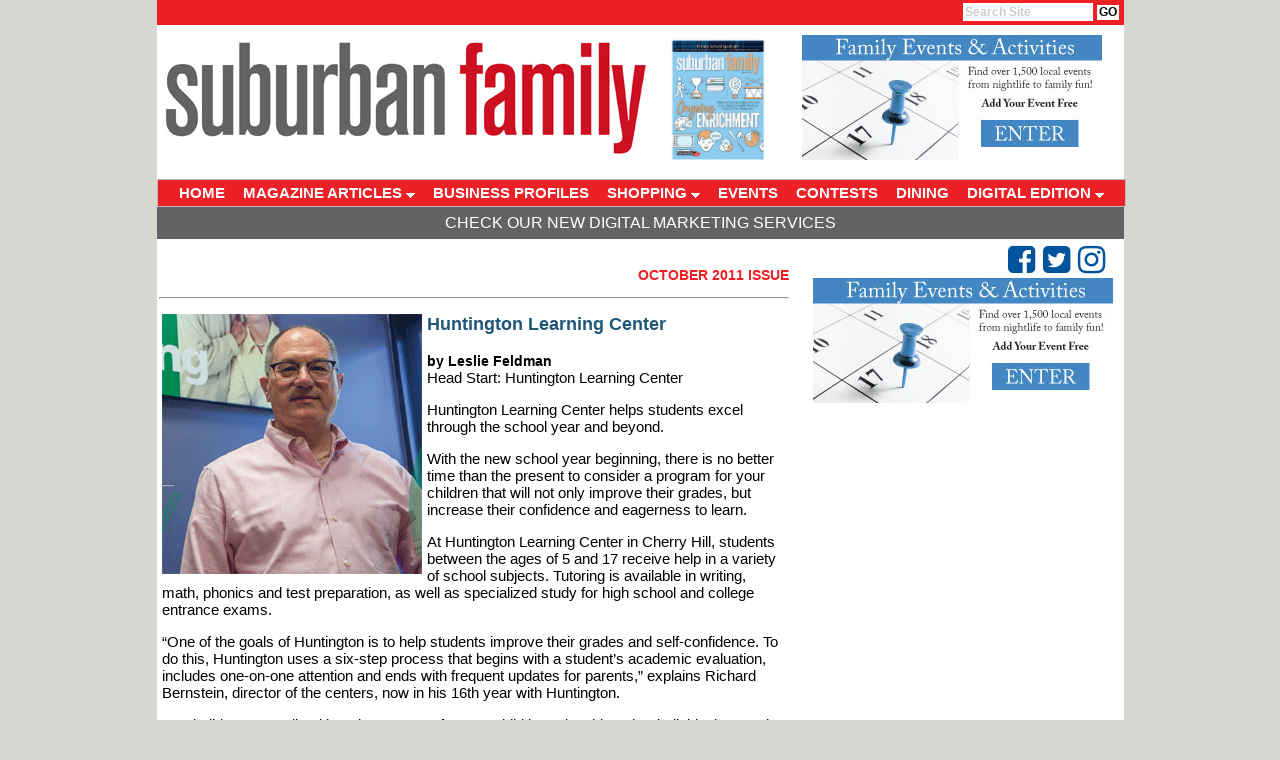

--- FILE ---
content_type: text/html;charset=UTF-8
request_url: https://www.suburbanfamilymag.com/article/482/Huntington-Learning-Center
body_size: 6812
content:

<html>
<head>
<!-- Google tag (gtag.js) -->
<script async src="https://www.googletagmanager.com/gtag/js?id=G-T7NVTYVV5Y"></script>
<script>
  window.dataLayer = window.dataLayer || [];
  function gtag(){dataLayer.push(arguments);}
  gtag('js', new Date());

  gtag('config', 'G-T7NVTYVV5Y');
</script>
<title>Huntington Learning Center - SuburbanFamilyMag.com</title>
<LINK REL="StyleSheet" HREF="https://www.suburbanfamilymag.com/css/layout.css?dt=0125" TYPE="text/css">
<link rel="stylesheet" type="text/css" href="https://www.suburbanfamilymag.com/menu/chrometheme/chromestyle.css" />
<link rel="stylesheet" href="https://cdnjs.cloudflare.com/ajax/libs/font-awesome/4.7.0/css/font-awesome.min.css">

<meta http-equiv="Content-Type" content="text/html; charset=iso-8859-1" />
<meta name="description" content="Suburban Family Magazine explores issues that affect all family members and all issues are covered with a South Jersey-local angle. We also feature a regular look at outstanding local students, athletes and citizens, who are South Jerseyï¿½s everyday 'superstars'. A true community voice!" />
<meta name="keywords" content="Suburban Family Magazine, South Jersey, Family Magazine, Family Business Profiles, South Jersey Contests, South Jersey Family Events, Shopping, Family Dining, South Jersey Superstars, South Jersey Athletes, New Homeowner's Guide" />


<script type="text/javascript" src="https://www.suburbanfamilymag.com/menu/chromejs/chrome.js">

/***********************************************
* Chrome CSS Drop Down Menu- (c) Dynamic Drive DHTML code library (www.dynamicdrive.com)
* This notice MUST stay intact for legal use
* Visit Dynamic Drive at http://www.dynamicdrive.com/ for full source code
***********************************************/

</script>


<META http-equiv="Pragma" content="no-cache">

<script language="javascript">
	function focusSearch()
	{
		document.getElementById("search-box").value = '';
		//alert(document.getElementById("search-box").style.color);
		document.getElementById("search-box").style.color = '#000000';
		document.getElementById("search-box").style.fontWeight  = 'normal';
	}

</script>
<script type='text/javascript' src='//platform-api.sharethis.com/js/sharethis.js#property=5d4853de3387b20012d76994&product=inline-share-buttons' async='async'></script>

<!-- Facebook Pixel Code -->
<script>
  !function(f,b,e,v,n,t,s)
  {if(f.fbq)return;n=f.fbq=function(){n.callMethod?
  n.callMethod.apply(n,arguments):n.queue.push(arguments)};
  if(!f._fbq)f._fbq=n;n.push=n;n.loaded=!0;n.version='2.0';
  n.queue=[];t=b.createElement(e);t.async=!0;
  t.src=v;s=b.getElementsByTagName(e)[0];
  s.parentNode.insertBefore(t,s)}(window, document,'script',
  'https://connect.facebook.net/en_US/fbevents.js');
  fbq('init', '195797808282041');
  fbq('track', 'PageView');
</script>
<noscript><img height="1" width="1" style="display:none"
  src="https://www.facebook.com/tr?id=195797808282041&ev=PageView&noscript=1"
/></noscript>
<!-- End Facebook Pixel Code -->
</head>

<body style="height:100%;">
<div id="body-div">
	<div id="top-bar">
		<div id="nav-links-search"><form action="https://www.suburbanfamilymag.com/search/" method="post" style="height:15px; max-height:15px; padding:0px; margin:0px; "><input type="text" id="search-box" name="keywords" value="Search Site" onFocus="javascript: focusSearch();"> <input type="submit" value="GO" id="btn-go"></form></div>
	</div>

	<div id="header" style="height:150px; max-height:150px;">
		<div style="float:left; padding-top:0px; width:500px;">
			<a href="https://www.suburbanfamilymag.com" ><img src="https://www.suburbanfamilymag.com/images/layout/header_3.jpg" alt="Suburban Family Magazine" border="0" ></a>
		</div>


		<div style="float:left; text-align:right; width:400px; padding:0px 0px 0px 5px; height:143px;  ">
			<div style="text-align:center; width: 150px; float:left; color:#205879; font-size:12px; text-transform:uppercase; padding:5px 4px 0px 0px;">
				

			</div>
			<div style="float:left; text-align:right; padding:5px 4px 0px 5px; margin-top:0px; height:150px; width:435px;">
				<a href="#" onClick="window.open('https://www.suburbanfamilymag.com/magazine/issue/2/4906/0/0/September-2024/Suburban-Family','issue_4906');"><img src="https://www.suburbanfamilymag.com/magazine//magazine/2/4906/small/000sbf.png" alt="Suburban Family Magazine Issue Cover" height="130" align="left" border="0"></a>
				<a href="https://www.suburbanfamilymag.com/clickthru.cfm?bannerId=38" id="3" target="_new"><img src="https://www.suburbanfamilymag.com/images/banners/familyevents300x125.jpg" border="0" alt="House#2_300x125" /></a>
				
			</div>
		</div>

	</div>

	
	
<div class="chromestyle" id="chromemenu">
		<ul>
			<li><a href="https://www.suburbanfamilymag.com/">HOME</a></li>
			<li><a href="#" rel="dropmenu1">MAGAZINE ARTICLES</a></li>
			<li><a href="https://www.suburbanfamilymag.com/category/4/business-profiles" >BUSINESS PROFILES</a></li>
			<li><a href="#" rel="dropmenu2">SHOPPING</a></li>
			<li><a href="https://www.suburbanfamilymag.com/events_calendar/" >EVENTS</a></li>
			<li><a href="https://www.suburbanfamilymag.com/category/18/contests">CONTESTS</a></li>
			<li><a href="https://www.suburbanfamilymag.com/category/1/dining">DINING</a></li>
			<li><a href="#" rel="dropmenu3">DIGITAL EDITION</a></li>
		</ul>
	</div>

	<!--1st drop down menu -->
	<div id="dropmenu1" class="dropmenudiv">
		
		<a href="https://www.suburbanfamilymag.com/category/14/Best-of-South-Jersey">Best of South Jersey</a>
		
		<a href="https://www.suburbanfamilymag.com/category/8/Education">Education</a>
		
		<a href="https://www.suburbanfamilymag.com/category/7/Entertainment">Entertainment</a>
		
		<a href="https://www.suburbanfamilymag.com/category/6/Health--Fitness">Health & Fitness</a>
		
		<a href="https://www.suburbanfamilymag.com/category/3/Home--Garden">Home & Garden</a>
		
		<a href="https://www.suburbanfamilymag.com/category/2/People">People</a>
		
		<a href="https://www.suburbanfamilymag.com/category/9/Sports">Sports</a>
		
		<a href="https://www.suburbanfamilymag.com/category/10/Star-Athletes">Star Athletes</a>
		
		<a href="https://www.suburbanfamilymag.com/category/11/Star-Citizens">Star Citizens</a>
		
		<a href="https://www.suburbanfamilymag.com/category/15/Star-Coaches">Star Coaches</a>
		
		<a href="https://www.suburbanfamilymag.com/category/12/Star-Students">Star Students</a>
		
		<a href="https://www.suburbanfamilymag.com/category/17/Star-Teachers">Star Teachers</a>
		
		<a href="https://www.suburbanfamilymag.com/category/13/Star-Teams">Star Teams</a>
		
		<a href="https://www.suburbanfamilymag.com/category/16/New-Homeowners-Resource-Guide">New Homeowner's Resource Guide</a>
		
	</div>

	<!--1st drop down menu -->
	<div id="dropmenu2" class="dropmenudiv">
		<a href="https://www.suburbanfamilymag.com/coupons/">Coupons</a>


	</div>

	<div id="dropmenu3" class="dropmenudiv" style="width:200px; ">
		<a href="#" onClick="window.open('https://www.suburbanfamilymag.com/magazine/issue/2/4906/0/0/September-2024/Suburban-Family','width=1400,height=700,scrollbars=yes,resizable=yes');">Current Issue</a>
        <a href="https://www.suburbanfamilymag.com/archive/">Previous Issues</a>
		<a href="https://www.suburbanfamilymag.com/subscribe/">Subscribe for FREE</a>
	</div>

	<script type="text/javascript">

		cssdropdown.startchrome("chromemenu")

	</script>

	




<div id="main-content" style="text-align:left; ">
    <div id="top-bar-content"><a href="/services/">Check Our New Digital Marketing Services</a></div>
    <div style="float:right; text-align:right; margin-right: 15px;">
        <div class="fa fa-2x fa-facebook-square social" onClick="javascript: window.open('https://www.facebook.com/SuburbanFamily/','_blank');"></div>
        <div class="fa fa-2x fa-twitter-square social" onClick="javascript: window.open('https://twitter.com/suburbanfamily','_blank');"></div>
        <div class="fa fa-2x fa-instagram social" onClick="javascript: window.open('https://www.instagram.com/suburbanfamilymag/','_blank');"></div>
    </div>
    <br />
	
		
		
		<div style="width:670px;">
		<div id="banner-col">
			<div id="banner-ad">
					

							<div style="background-color:#fff;padding:1px; color:#000099;"><a href="https://www.suburbanfamilymag.com/clickthru.cfm?bannerId=38" id="3" target="_new"><img src="https://www.suburbanfamilymag.com/images/banners/familyevents300x125.jpg" border="0" alt="House#2_300x125" /></a></div>

						
						<br /><br />
					

							<div style="background-color:#fff;padding:1px; color:#000099;"></div>

						
						<br /><br />
					

							<div style="background-color:#fff;padding:1px; color:#000099;"></div>

						
						<br /><br />
					

							<div style="background-color:#fff;padding:1px; color:#000099;"></div>

						
						<br /><br />
					

							<div style="background-color:#fff;padding:1px; color:#000099;"></div>

						
						<br /><br />
					

							<div style="background-color:#fff;padding:1px; color:#000099;"></div>

						
						<br /><br />
					

							<div style="background-color:#fff;padding:1px; color:#000099;"></div>

						
						<br /><br />
					

							<div style="background-color:#fff;padding:1px; color:#000099;"></div>

						
						<br /><br />
					
				
			</div>
		</div>
		</div>
		
		
			<div style="min-height:1200px;  ">
			
	<div id="section-name" style="margin-left:2px; margin-top:3px; height:30px;">
		<div style="float:left; position:absolute; height:30px;"><a href="https://www.suburbanfamilymag.com/category//"></a></div>
		
			<div style="text-align:right;" id="article-issue"><a href="https://www.suburbanfamilymag.com/issues/29/October-2011" class="article-issue">October 2011 Issue</a></div>
		
		<hr>
	</div>
	
	<div id="article-content">
        <div class="sharethis-inline-share-buttons" style="padding-bottom: 12px;"></div>
		
				<div id="article-image"><img src="https://www.suburbanfamilymag.com/images/article/th_HuntingtonSM.gif" width="260" height="260"></div>
			
		<div id="article-title">Huntington Learning Center</div>
		<br />
			<div id="article-author">by Leslie Feldman</div>
		
		<div id="article-body">
			Head Start: Huntington Learning Center 
<P>
Huntington Learning Center helps students excel through the school year and beyond.
<P>
With the new school year beginning, there is no better time than the present to consider a program for your children that will not only improve their grades, but increase their confidence and eagerness to learn.
<P>
At Huntington Learning Center in Cherry Hill, students between the ages of 5 and 17 receive help in a variety of school subjects. Tutoring is available in writing, math, phonics and test preparation, as well as specialized study for high school and college entrance exams.
<P>
 “One of the goals of Huntington is to help students improve their grades and self-confidence. To do this, Huntington uses a six-step process that begins with a student’s academic evaluation, includes one-on-one attention and ends with frequent updates for parents,” explains Richard Bernstein, director of the centers, now in his 16th year with Huntington.
<P>
 “We build a personalized learning program for your child based on his or her individual strengths and needs, which we identify using our in-depth academic evaluation.”
Founded in 1977, Huntington Learning Center is the longest-standing tutoring service of its kind. The staff works with students to achieve remarkable improvements in their grades, test scores and self-esteem. The success of the program lies in the one-to-one attention students receive and the expertise of the caring, certified teachers. Certified, highly trained tutors teach students to think, learn and succeed on their own.
<P>
 “Our center helps students gain confidence and become motivated to do better in school,” Bernstein adds. “We do that by getting to the root of their academic needs and building the skills and strategies necessary to achieve at grade level, or on a particular exam.”
<P>
<B>Why Choose Huntington?</B><BR>
Bernstein says there are several major benefits to Huntington Learning Center. First, the Huntington system is still run by the founders, Ray and Eileen Huntington. They stand by their goal: “to give every student the best education possible.” That message is first and foremost in the minds of the staff at all times. “This gives us a huge advantage over others who may want to give students a quick fix. We look for the lasting solution,” Bernstein says.
<P>
In addition, the Centers are accredited by the Middle States Association, the same group that accredits many local schools, including University of Pennsylvania and Temple. The Cherry Hill location is the only Camden County-based center to be accredited, and is staffed by a director with 16 years of experience.
<P>
Imagine going from a class of 20 to a class of one. This is what happens at Huntington. The staff realizes no two students are the same, and they stand by the philosophy that a child learns faster and more effectively when he or she has a teacher and lesson plan devoted to the child’s individual needs. Students are sometimes deprived of this personal attention in classrooms and tutoring groups, which is why Huntington Learning Center is unique.
<P>
 “We build a personalized learning program based on the child’s individual strengths and needs,” explains Bernstein. “Our highly trained teachers work one-to-one with the child while still fostering a sense of independence. We make sure to teach at a pace comfortable for your child, ensuring he or she never falls behind.”
<P>
<B>Planning for the Future</B><BR>
Huntington Learning Center tutors many students who are caught in the “failure chain,” a cycle wherein children become frustrated with school and consequently give up on learning. Students often deal with this frustration by daydreaming, acting out or tuning out.
<P>
According to Bernstein, it’s not always easy for parents to admit their children are having problems in school. “If a student experiences difficulty, it would be highly unusual if this is the first time, or the last. The world has become much more competitive. There are fewer good jobs available. College admissions are more competitive than ever. In order to make college affordable, many families look to scholarships. They are getting harder to obtain. As parents, all we can do is provide the best education we can, so that our children have choices when it comes time to apply to colleges and enter the workforce.”
<P>
Bernstein has learned that problems in school do not go away or fix themselves. “Invariably, when we meet with parents and ask, ‘How long have you seen this problem?’ the answer is ‘always’ or ‘forever,’ or ‘since the beginning of school.’”
The best advice he can offer: if you sense any problem, seek help immediately. Do not assume it will resolve itself. “Since we administer an academic evaluation, we can find the source and, therefore, fix the problem before it’s too late.”
<P>
Huntington Learning Center 
<BR>Cherry Hill; 856-751-1848 
<BR>Turnersville; 856-227-0033 
<BR><A HREF=http://www.HuntingtonLearning.com Target=main> HuntingtonLearning.com</A>
<P>
Published (and copyrighted) in <B>Suburban Family Magazine</B>, Volume 2, Issue 8 (October, 2011). 
<BR>For more info on Suburban Family, click <A HREF=http://www.southjersey.com/?fa=contact&type=shg Target=main>here</A>.
<BR>For information about advertising in Suburban Family, click <A HREF=http://www.southjersey.com/?fa=advertising_rates Target=main>here</A>.
<BR>To find out where to pick up your copy of Suburban Family, click <A HREF=http://www.southjersey.com/?fa=distribution Target=main>here</A>.
		</div>

	</div>
	
	
			</div>
		
</div>



	<div style="text-align:center; height:55px;" id="footer">
		<div style="float:left; ">
			<img src="https://www.suburbanfamilymag.com/images/layout/logo_suburbanFamily_magazine_small.jpg" alt="Suburban Family Magazine" border="0" >
		</div>
		<div id="footer-links" style="float:left;">
			<a href="https://www.suburbanfamilymag.com/contact/">contact</a> |
			<a href="https://www.suburbanfamilymag.com/page/1/privacy">privacy</a> |
			<a href="https://www.suburbanfamilymag.com/page/2/terms-of-use">terms of use</a> |
			<a href="https://www.suburbanfamilymag.com/page/4/copyright-policy">copyright policy</a> |
			<a href="https://www.suburbanfamilymag.com/page/3/about-us">about us</a> |
			<a href="https://shop.southjersey.com/?magID=2" target="_blank">subscribe</a> |
			<a href="https://www.suburbanfamilymag.com/media/">media kit</a> |
			<a href="https://www.suburbanfamilymag.com/DelValMedia.pdf" target="_blank">Del Val Media</a>
		</div>
		<div style="float:left; padding-left:14px;">
			<a href="http://www.southjersey.com" target="_blank"><img src="https://www.suburbanfamilymag.com/images/layout/logo_sjol.jpg" alt="South Jersey's Home on the Web" border="0" ></a>
		</div>

</div>
</body>
</html>
